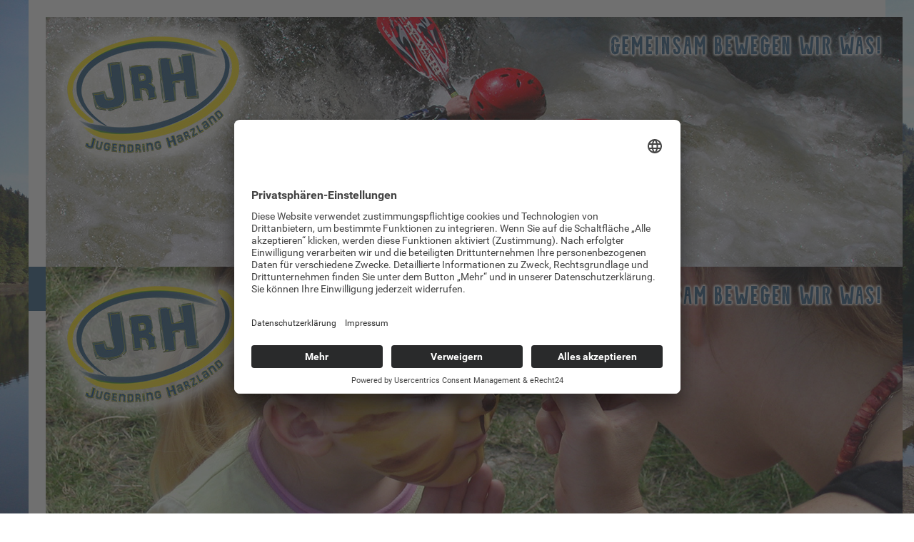

--- FILE ---
content_type: text/html; charset=utf-8
request_url: https://jr-harzland.de/foerderung/jrh-foerderung
body_size: 7404
content:
<!DOCTYPE html>
<html lang="de-DE" dir="ltr">
        
<head>
    
            <meta name="viewport" content="width=device-width, initial-scale=1.0">
        <meta http-equiv="X-UA-Compatible" content="IE=edge" />
        

        
            
         <meta charset="utf-8">
	<meta name="author" content="Super User">
	<meta name="generator" content="Joomla! - Open Source Content Management">
	<title>JRH-Förderung – Jugendring Harzland</title>
	<link href="/templates/g5_hydrogen/favicon.ico" rel="icon" type="image/vnd.microsoft.icon">

    <link href="/media/cck/css/cck.css" rel="stylesheet">
	<link href="/media/cck/css/cck.responsive.css" rel="stylesheet">
	<link href="/media/plg_system_jcemediabox/css/jcemediabox.min.css?7d30aa8b30a57b85d658fcd54426884a" rel="stylesheet">
	<link href="/media/plg_system_jcepro/site/css/content.min.css?86aa0286b6232c4a5b58f892ce080277" rel="stylesheet">
	<link href="/modules/mod_djimageslider/themes/default/css/djimageslider.css" rel="stylesheet">
	<link href="/templates/g5_hydrogen/custom/uikit/css/uikit.min.css" rel="stylesheet">
	<link href="/media/gantry5/engines/nucleus/css-compiled/nucleus.css" rel="stylesheet">
	<link href="/templates/g5_hydrogen/custom/css-compiled/hydrogen_9.css" rel="stylesheet">
	<link href="/media/gantry5/engines/nucleus/css-compiled/bootstrap5.css" rel="stylesheet">
	<link href="/media/system/css/joomla-fontawesome.min.css" rel="stylesheet">
	<link href="/media/plg_system_debug/css/debug.css" rel="stylesheet">
	<link href="/media/gantry5/assets/css/font-awesome.min.css" rel="stylesheet">
	<link href="/templates/g5_hydrogen/custom/css-compiled/hydrogen-joomla_9.css" rel="stylesheet">
	<link href="/templates/g5_hydrogen/custom/css-compiled/custom_9.css" rel="stylesheet">
	<style>#cck212_m100.cck-m100 {margin: 0 0 0 0px !important;}</style>

    <script type="application/json" class="joomla-script-options new">{"system.paths":{"root":"","rootFull":"https:\/\/jr-harzland.de\/","base":"","baseFull":"https:\/\/jr-harzland.de\/"},"csrf.token":"594455d5c167f5c1b460e8e6b470e34b"}</script>
	<script src="/media/system/js/core.min.js?a3d8f8"></script>
	<script src="/media/vendor/webcomponentsjs/js/webcomponents-bundle.min.js?2.8.0" nomodule defer></script>
	<script src="/media/vendor/jquery/js/jquery.min.js?3.7.1"></script>
	<script src="/media/legacy/js/jquery-noconflict.min.js?504da4"></script>
	<script src="/media/vendor/bootstrap/js/alert.min.js?5.3.8" type="module"></script>
	<script src="/media/vendor/bootstrap/js/button.min.js?5.3.8" type="module"></script>
	<script src="/media/vendor/bootstrap/js/carousel.min.js?5.3.8" type="module"></script>
	<script src="/media/vendor/bootstrap/js/collapse.min.js?5.3.8" type="module"></script>
	<script src="/media/vendor/bootstrap/js/dropdown.min.js?5.3.8" type="module"></script>
	<script src="/media/vendor/bootstrap/js/modal.min.js?5.3.8" type="module"></script>
	<script src="/media/vendor/bootstrap/js/offcanvas.min.js?5.3.8" type="module"></script>
	<script src="/media/vendor/bootstrap/js/popover.min.js?5.3.8" type="module"></script>
	<script src="/media/vendor/bootstrap/js/scrollspy.min.js?5.3.8" type="module"></script>
	<script src="/media/vendor/bootstrap/js/tab.min.js?5.3.8" type="module"></script>
	<script src="/media/vendor/bootstrap/js/toast.min.js?5.3.8" type="module"></script>
	<script src="/media/system/js/joomla-hidden-mail.min.js?80d9c7" type="module"></script>
	<script src="/media/cck/js/cck.core.min.js?1ba1cb4ed6a7657e971594b6b9fcce95"></script>
	<script src="/media/plg_system_jcemediabox/js/jcemediabox.min.js?7d30aa8b30a57b85d658fcd54426884a"></script>
	<script src="/media/djextensions/jquery-easing-1.4.1/jquery.easing.min.js"></script>
	<script src="/modules/mod_djimageslider/assets/js/slider.js?v=4.6.4"></script>
	<script type="application/ld+json">{"@context":"https://schema.org","@graph":[{"@type":"Organization","@id":"https://jr-harzland.de/#/schema/Organization/base","name":"Jugendring Harzland","url":"https://jr-harzland.de/"},{"@type":"WebSite","@id":"https://jr-harzland.de/#/schema/WebSite/base","url":"https://jr-harzland.de/","name":"Jugendring Harzland","publisher":{"@id":"https://jr-harzland.de/#/schema/Organization/base"}},{"@type":"WebPage","@id":"https://jr-harzland.de/#/schema/WebPage/base","url":"https://jr-harzland.de/foerderung/jrh-foerderung","name":"JRH-Förderung – Jugendring Harzland","isPartOf":{"@id":"https://jr-harzland.de/#/schema/WebSite/base"},"about":{"@id":"https://jr-harzland.de/#/schema/Organization/base"},"inLanguage":"de-DE"},{"@type":"Article","@id":"https://jr-harzland.de/#/schema/com_content/article/6","name":"JRH-Förderung","headline":"JRH-Förderung","inLanguage":"de-DE","isPartOf":{"@id":"https://jr-harzland.de/#/schema/WebPage/base"}}]}</script>
	<script>JCck.Core.baseURI = "";</script>
	<script>JCck.Core.sourceURI = "https://jr-harzland.de";</script>
	<script>jQuery(document).ready(function(){WfMediabox.init({"base":"\/","theme":"standard","width":"","height":"","lightbox":0,"shadowbox":0,"icons":1,"overlay":1,"overlay_opacity":0.8000000000000000444089209850062616169452667236328125,"overlay_color":"#000000","transition_speed":500,"close":2,"labels":{"close":"Schlie\u00dfen","next":"N\u00e4chstes","previous":"Vorheriges","cancel":"Abbrechen","numbers":"{{numbers}}","numbers_count":"{{current}} von {{total}}","download":"Download"},"swipe":true,"expand_on_click":true});});</script>

    
                    <link rel="preconnect" href="//app.eu.usercentrics.eu">
<link rel="preconnect" href="//api.eu.usercentrics.eu">
<link rel="preconnect" href="//sdp.eu.usercentrics.eu">
<link rel="preload" href="//app.eu.usercentrics.eu/browser-ui/latest/loader.js" as="script">
<link rel="preload" href="//sdp.eu.usercentrics.eu/latest/uc-block.bundle.js" as="script">
<script id="usercentrics-cmp" async data-eu-mode="true" data-settings-id="PIy_ZhE3d" src="https://app.eu.usercentrics.eu/browser-ui/latest/loader.js"></script>
<script type="application/javascript" src="https://sdp.eu.usercentrics.eu/latest/uc-block.bundle.js"></script>
            
</head>

    <body class="gantry site com_content view-article no-layout no-task dir-ltr itemid-171 outline-9 g-offcanvas-left g-2column-right g-style-preset1">
        
                    

        <div id="g-offcanvas"  data-g-offcanvas-swipe="1" data-g-offcanvas-css3="1">
                        <div class="g-grid">                        

        <div class="g-block size-100">
             <div id="mobile-menu-3769-particle" class="g-content g-particle">            <div id="g-mobilemenu-container" data-g-menu-breakpoint="48rem"></div>
            </div>
        </div>
            </div>
    </div>
        <div id="g-page-surround">
            <div class="g-offcanvas-hide g-offcanvas-toggle" role="navigation" data-offcanvas-toggle aria-controls="g-offcanvas" aria-expanded="false"><i class="fa fa-fw fa-bars"></i></div>                        

                    
        <div class="g-container">        <header id="g-header">
                                        <div class="g-grid">                        

        <div class="g-block size-100">
             <div class="g-content">
                                    <div class="platform-content"><div class="slider moduletable ">
        

<div style="border: 0px !important;">
    <div id="djslider-loader90" class="djslider-loader djslider-loader-default" data-animation='{"auto":"1","looponce":"0","transition":"easeInOutSine","css3transition":"cubic-bezier(0.445, 0.050, 0.550, 0.950)","duration":"1500","delay":4500}' data-djslider='{"id":90,"slider_type":"2","slide_size":"1200","visible_slides":1,"direction":"left","show_buttons":"0","show_arrows":"0","preload":"800","css3":"1"}' tabindex="0">
        <div id="djslider90" class="djslider djslider-default img-vcenter" style="height: 350px; width: 1200px;">
            <div id="slider-container90" class="slider-container" >
                <ul id="slider90" class="djslider-in">
                                            <li style="margin: 0 0px 0px 0 !important; height: 350px; width: 1200px;">
                                                                                            <img class="dj-image" src="/images/custom/slider/slider.jpg" alt="01"  style="width: 100%; height: auto;"/>
                                                                                        
                        </li>
                                            <li style="margin: 0 0px 0px 0 !important; height: 350px; width: 1200px;">
                                                                                            <img class="dj-image" src="/images/custom/slider/slider2.jpg" alt="02"  style="width: 100%; height: auto;"/>
                                                                                        
                        </li>
                                            <li style="margin: 0 0px 0px 0 !important; height: 350px; width: 1200px;">
                                                                                            <img class="dj-image" src="/images/custom/slider/slider3.jpg" alt="03"  style="width: 100%; height: auto;"/>
                                                                                        
                        </li>
                                            <li style="margin: 0 0px 0px 0 !important; height: 350px; width: 1200px;">
                                                                                            <img class="dj-image" src="/images/custom/slider/slider4.jpg" alt="04"  style="width: 100%; height: auto;"/>
                                                                                        
                        </li>
                                            <li style="margin: 0 0px 0px 0 !important; height: 350px; width: 1200px;">
                                                                                            <img class="dj-image" src="/images/custom/slider/slider5.jpg" alt="05"  style="width: 100%; height: auto;"/>
                                                                                        
                        </li>
                                    </ul>
            </div>
                                </div>
    </div>
</div>
<div class="djslider-end" style="clear: both" tabindex="0"></div></div></div>
            
        </div>
        </div>
            </div>
            
    </header></div>
        
        <div class="g-container">        <section id="g-navigation">
                                        <div class="g-grid">                        

        <div class="g-block size-100">
             <div id="menu-6217-particle" class="g-content g-particle">            <nav class="g-main-nav" data-g-hover-expand="true">
        <ul class="g-toplevel">
                                                                                                                
        
                
        
                
        
        <li class="g-menu-item g-menu-item-type-component g-menu-item-246 g-parent g-standard g-menu-item-link-parent ">
                            <a class="g-menu-item-container" href="/">
                                                                <span class="g-menu-item-content">
                                    <span class="g-menu-item-title">Aktuelles</span>
            
                    </span>
                    <span class="g-menu-parent-indicator" data-g-menuparent=""></span>                            </a>
                                                                            <ul class="g-dropdown g-inactive g-fade g-dropdown-right">
            <li class="g-dropdown-column">
                        <div class="g-grid">
                        <div class="g-block size-100">
            <ul class="g-sublevel">
                <li class="g-level-1 g-go-back">
                    <a class="g-menu-item-container" href="#" data-g-menuparent=""><span>Back</span></a>
                </li>
                                                                                                                    
        
                
        
                
        
        <li class="g-menu-item g-menu-item-type-component g-menu-item-835  ">
                            <a class="g-menu-item-container" href="/aktuelles/aktuelles-jrh">
                                                                <span class="g-menu-item-content">
                                    <span class="g-menu-item-title">Aktuelles JRH</span>
            
                    </span>
                                                </a>
                                </li>
    
    
            </ul>
        </div>
            </div>

            </li>
        </ul>
            </li>
    
                                                                                                
        
                
        
                
        
        <li class="g-menu-item g-menu-item-type-separator g-menu-item-165 g-parent g-standard  ">
                            <div class="g-menu-item-container" data-g-menuparent="">                                                                            <span class="g-separator g-menu-item-content">            <span class="g-menu-item-title">Verein</span>
            </span>
                                        <span class="g-menu-parent-indicator"></span>                            </div>                                                                <ul class="g-dropdown g-inactive g-fade g-dropdown-right">
            <li class="g-dropdown-column">
                        <div class="g-grid">
                        <div class="g-block size-100">
            <ul class="g-sublevel">
                <li class="g-level-1 g-go-back">
                    <a class="g-menu-item-container" href="#" data-g-menuparent=""><span>Back</span></a>
                </li>
                                                                                                                    
        
                
        
                
        
        <li class="g-menu-item g-menu-item-type-component g-menu-item-166  ">
                            <a class="g-menu-item-container" href="/verein/ueber-uns">
                                                                <span class="g-menu-item-content">
                                    <span class="g-menu-item-title">Über uns</span>
            
                    </span>
                                                </a>
                                </li>
    
                                                                                                
        
                
        
                
        
        <li class="g-menu-item g-menu-item-type-component g-menu-item-167  ">
                            <a class="g-menu-item-container" href="/verein/vorstand">
                                                                <span class="g-menu-item-content">
                                    <span class="g-menu-item-title">Vorstand</span>
            
                    </span>
                                                </a>
                                </li>
    
                                                                                                
        
                
        
                
        
        <li class="g-menu-item g-menu-item-type-component g-menu-item-168  ">
                            <a class="g-menu-item-container" href="/verein/mitgliedsverbaende">
                                                                <span class="g-menu-item-content">
                                    <span class="g-menu-item-title">Mitgliedsverbände</span>
            
                    </span>
                                                </a>
                                </li>
    
                                                                                                
        
                
        
                
        
        <li class="g-menu-item g-menu-item-type-component g-menu-item-169  ">
                            <a class="g-menu-item-container" href="/verein/satzung">
                                                                <span class="g-menu-item-content">
                                    <span class="g-menu-item-title">Satzung</span>
            
                    </span>
                                                </a>
                                </li>
    
    
            </ul>
        </div>
            </div>

            </li>
        </ul>
            </li>
    
                                                                                                
        
                
        
                
        
        <li class="g-menu-item g-menu-item-type-component g-menu-item-170 g-parent active g-standard g-menu-item-link-parent ">
                            <a class="g-menu-item-container" href="/foerderung">
                                                                <span class="g-menu-item-content">
                                    <span class="g-menu-item-title">Förderung</span>
            
                    </span>
                    <span class="g-menu-parent-indicator" data-g-menuparent=""></span>                            </a>
                                                                            <ul class="g-dropdown g-inactive g-fade g-dropdown-right">
            <li class="g-dropdown-column">
                        <div class="g-grid">
                        <div class="g-block size-100">
            <ul class="g-sublevel">
                <li class="g-level-1 g-go-back">
                    <a class="g-menu-item-container" href="#" data-g-menuparent=""><span>Back</span></a>
                </li>
                                                                                                                    
        
                
        
                
        
        <li class="g-menu-item g-menu-item-type-component g-menu-item-171 active  ">
                            <a class="g-menu-item-container" href="/foerderung/jrh-foerderung">
                                                                <span class="g-menu-item-content">
                                    <span class="g-menu-item-title">JRH-Förderung</span>
            
                    </span>
                                                </a>
                                </li>
    
                                                                                                
        
                
        
                
        
        <li class="g-menu-item g-menu-item-type-component g-menu-item-172 g-parent g-menu-item-link-parent ">
                            <a class="g-menu-item-container" href="/foerderung/landkreis-foerderung">
                                                                <span class="g-menu-item-content">
                                    <span class="g-menu-item-title">Landkreis-Förderung</span>
            
                    </span>
                    <span class="g-menu-parent-indicator" data-g-menuparent=""></span>                            </a>
                                                                            <ul class="g-dropdown g-inactive g-fade g-dropdown-right">
            <li class="g-dropdown-column">
                        <div class="g-grid">
                        <div class="g-block size-100">
            <ul class="g-sublevel">
                <li class="g-level-2 g-go-back">
                    <a class="g-menu-item-container" href="#" data-g-menuparent=""><span>Back</span></a>
                </li>
                                                                                                                    
        
                
        
                
        
        <li class="g-menu-item g-menu-item-type-component g-menu-item-244  ">
                            <a class="g-menu-item-container" href="/foerderung/landkreis-foerderung/foerderantraege">
                                                                <span class="g-menu-item-content">
                                    <span class="g-menu-item-title">Förderanträge</span>
            
                    </span>
                                                </a>
                                </li>
    
    
            </ul>
        </div>
            </div>

            </li>
        </ul>
            </li>
    
    
            </ul>
        </div>
            </div>

            </li>
        </ul>
            </li>
    
                                                                                                
        
                
        
                
        
        <li class="g-menu-item g-menu-item-type-separator g-menu-item-173 g-parent g-standard  ">
                            <div class="g-menu-item-container" data-g-menuparent="">                                                                            <span class="g-separator g-menu-item-content">            <span class="g-menu-item-title">Service</span>
            </span>
                                        <span class="g-menu-parent-indicator"></span>                            </div>                                                                <ul class="g-dropdown g-inactive g-fade g-dropdown-right">
            <li class="g-dropdown-column">
                        <div class="g-grid">
                        <div class="g-block size-100">
            <ul class="g-sublevel">
                <li class="g-level-1 g-go-back">
                    <a class="g-menu-item-container" href="#" data-g-menuparent=""><span>Back</span></a>
                </li>
                                                                                                                    
        
                
        
                
        
        <li class="g-menu-item g-menu-item-type-component g-menu-item-174  ">
                            <a class="g-menu-item-container" href="/service/verleih">
                                                                <span class="g-menu-item-content">
                                    <span class="g-menu-item-title">Verleih</span>
            
                    </span>
                                                </a>
                                </li>
    
                                                                                                
        
                
        
                
        
        <li class="g-menu-item g-menu-item-type-component g-menu-item-175  ">
                            <a class="g-menu-item-container" href="/service/logos">
                                                                <span class="g-menu-item-content">
                                    <span class="g-menu-item-title">Logos</span>
            
                    </span>
                                                </a>
                                </li>
    
                                                                                                
        
                
        
                
        
        <li class="g-menu-item g-menu-item-type-component g-menu-item-176  ">
                            <a class="g-menu-item-container" href="/service/links">
                                                                <span class="g-menu-item-content">
                                    <span class="g-menu-item-title">Links</span>
            
                    </span>
                                                </a>
                                </li>
    
    
            </ul>
        </div>
            </div>

            </li>
        </ul>
            </li>
    
                                                                                                
        
                
        
                
        
        <li class="g-menu-item g-menu-item-type-separator g-menu-item-178 g-parent g-standard  ">
                            <div class="g-menu-item-container" data-g-menuparent="">                                                                            <span class="g-separator g-menu-item-content">            <span class="g-menu-item-title">Netzwerk</span>
            </span>
                                        <span class="g-menu-parent-indicator"></span>                            </div>                                                                <ul class="g-dropdown g-inactive g-fade g-dropdown-right">
            <li class="g-dropdown-column">
                        <div class="g-grid">
                        <div class="g-block size-100">
            <ul class="g-sublevel">
                <li class="g-level-1 g-go-back">
                    <a class="g-menu-item-container" href="#" data-g-menuparent=""><span>Back</span></a>
                </li>
                                                                                                                    
        
                
        
                
        
        <li class="g-menu-item g-menu-item-type-component g-menu-item-180 g-parent g-menu-item-link-parent ">
                            <a class="g-menu-item-container" href="/netzwerk/juleica">
                                                                <span class="g-menu-item-content">
                                    <span class="g-menu-item-title">Juleica</span>
            
                    </span>
                    <span class="g-menu-parent-indicator" data-g-menuparent=""></span>                            </a>
                                                                            <ul class="g-dropdown g-inactive g-fade g-dropdown-right">
            <li class="g-dropdown-column">
                        <div class="g-grid">
                        <div class="g-block size-100">
            <ul class="g-sublevel">
                <li class="g-level-2 g-go-back">
                    <a class="g-menu-item-container" href="#" data-g-menuparent=""><span>Back</span></a>
                </li>
                                                                                                                    
        
                
        
                
        
        <li class="g-menu-item g-menu-item-type-component g-menu-item-310  ">
                            <a class="g-menu-item-container" href="/netzwerk/juleica/juleica-verguenstigungen">
                                                                <span class="g-menu-item-content">
                                    <span class="g-menu-item-title">Juleica-Vergünstigungen</span>
            
                    </span>
                                                </a>
                                </li>
    
    
            </ul>
        </div>
            </div>

            </li>
        </ul>
            </li>
    
                                                                                                
        
                
        
                
        
        <li class="g-menu-item g-menu-item-type-component g-menu-item-182  ">
                            <a class="g-menu-item-container" href="/netzwerk/strassenfussball">
                                                                <span class="g-menu-item-content">
                                    <span class="g-menu-item-title">Straßenfußball</span>
            
                    </span>
                                                </a>
                                </li>
    
                                                                                                
        
                
        
                                                
        
        <li class="g-menu-item g-menu-item-type-url g-menu-item-183  ">
                            <a class="g-menu-item-container" href="http://wendo-grobecker.de/"target="_blank" onclick="window.open(this.href, 'targetWindow', 'toolbar=no,location=no,status=no,menubar=no,scrollbars=yes,resizable=yes'); return false;">
                                                                <span class="g-menu-item-content">
                                    <span class="g-menu-item-title">Wen-Do</span>
            
                    </span>
                                                </a>
                                </li>
    
    
            </ul>
        </div>
            </div>

            </li>
        </ul>
            </li>
    
                                                                                                
        
                
        
                
        
        <li class="g-menu-item g-menu-item-type-component g-menu-item-181 g-standard  ">
                            <a class="g-menu-item-container" href="/demokratie-leben">
                                                                <span class="g-menu-item-content">
                                    <span class="g-menu-item-title">Demokratie leben</span>
            
                    </span>
                                                </a>
                                </li>
    
                                                                                                
        
                
        
                
        
        <li class="g-menu-item g-menu-item-type-component g-menu-item-184 g-standard  ">
                            <a class="g-menu-item-container" href="/kontakt">
                                                                <span class="g-menu-item-content">
                                    <span class="g-menu-item-title">Kontakt</span>
            
                    </span>
                                                </a>
                                </li>
    
    
        </ul>
    </nav>
            </div>
        </div>
            </div>
            
    </section></div>
    
                                
    
    
            <div class="g-container">    <section id="g-container-main" class="g-wrapper">
                            <div class="g-grid">                        

        <div class="g-block size-78">
             <main id="g-main">
                                        <div class="g-grid">                        

        <div class="g-block size-100">
             <div class="g-content">
                                                            <div class="platform-content container"><div class="row"><div class="col"><div class="com-content-article item-page">
    <meta itemprop="inLanguage" content="de-DE">
    
    
        
        
    
    
        
                                                <div class="com-content-article__body">
        <div id="cck212" class="cck-f100 cck-pad-8">
	<div>
        				                                    <div class="cck-line-body">
                                                                                                                                                                            	<div class="cck-plr cck-ptb">
                        	                <div id="cck212_mainbody" class="cck-pos-mainbody seb_css3b vertical cck212-deepest">
		<div id="cck212_art_introtext" class="cck_contents cck_content cck_wysiwyg_editor cck_art_introtext"><div id="cck212_value_art_introtext" class="cck_value cck_value_wysiwyg_editor"><h3>JRH-Förderung</h3>
<h3><span style="color: #ff0000; font-size: 10pt;">(Bitte das Formular erst herunterladen/speichern und danach ausfüllen, abspeichern und online verschicken an</span></h3>
<p><joomla-hidden-mail  is-link="1" is-email="1" first="aW5mbw==" last="anItaGFyemxhbmQuZGU/c3ViamVjdD1BbnRyYWclMjBKdWdlbmRyaW5n" text="aW5mb0Bqci1oYXJ6bGFuZC5kZQ==" base="" >Diese E-Mail-Adresse ist vor Spambots geschützt! Zur Anzeige muss JavaScript eingeschaltet sein.</joomla-hidden-mail>&nbsp;<strong><span style="color: #ff0000;">) </span></strong></p>
<p><strong><span style="color: #ff0000;">Bitte NICHT ausdrucken, per Hand ausfüllen, per Post verschicken, einem Vorstandsmitglied in den Briefkasten werfen!</span></strong></p>
<p><strong><span style="color: #ff0000;">WIR AKTZEPTIERNE AUCH KEINE MÜNDLICHEN ANTRÄGE ODER INFORMELLEN ANSCHREIBEN!</span></strong></p>
<div class="g-grid">
<div class="g-block size-55">
<p>Für eine Förderung Ihrer Veranstaltung müssen die folgenden Förderrichtlinien eingehalten werden:</p>
<ol>
<li>Der Landkreis Göttingen stellt dem Jugendring Harzland finanzielle Mittel für die Kinder- und Jugendarbeit zur Verfügung. Mit einem Teil dieser Mittel fördert der Jugendring Harzland Veranstaltungen der Mitgliedsverbände. Die JHR-Vollversammlung entscheidet jährlich neu über die Höhe des Gesamtförderbetrages.<br /><br /></li>
<li>Gefördert werden alle Kinder- und Jugendveranstaltungen von Vereinen und Verbänden unserer Förderregion, insbesondere Veranstaltungen aus den Bereichen Bildung, Musik, Theater und Begegnung.<br /><br /></li>
<li>Gefördert werden offene Veranstaltungen, an denen jedes Kind oder jeder Jugendliche teilnehmen kann. Gefördert werden außerdem verbandsinterne Veranstaltungen, die sich mit den Themen „Gewalt“, „Sucht + Drogen“, „Rechtsextremismus“ und „Liebe + Partnerschaft“ auseinandersetzen.<br /><br /></li>
<li>Der Jugendring Harzland beteiligt sich bis zu 150 € an den Gesamtkosten. In begründeten Einzelfällen kann der Vorstand einen Förderungsbetrag bis zu 250 € gewähren.<br /><br /></li>
<li>Ein Förderungsantrag mit der Kurzbeschreibung der Veranstaltung sowie ein einfacher Finanzierungsplan ist einzureichen.<br /><br /></li>
<li>Der JHR-Vorstand entscheidet über die Anträge im Rahmen der zur Verfügung stehenden Mittel. Es besteht kein Rechtsanspruch auf Förderung.<br /><br /></li>
<li>Förderungsanträge für das laufende Jahr müssen bis spätestens 1. September eingereicht sein.<br /><br /></li>
<li>Eine nachträgliche Bewilligung ist ausgeschlossen.<br /><br /></li>
<li>Verbände können im Jahr mehrfach gefördert werden.<br /><br /></li>
<li>Die Überweisung des bewilligten Zuschusses erfolgt erst nach der Veranstaltung und bei Vorlage der rechtsverbindlichen Erklärung, dass die Maßnahme, so wie beantragt, stattgefunden hat.</li>
</ol>
<p>Geändert durch die Vollversammlung am 31.01.2004.</p>
<p>Bei einer Förderung durch uns verwenden Sie bitte unsere entsprechenden Logos auf Ihrer Werbung. Diese finden Sie <a href="/service/logos" target="_self">hier.</a></p>
</div>
<div class="g-block size-10">&nbsp;</div>
<div class="g-block size-35"><a href="/images/pdf/jrh_foerderungsantrag_2024.pdf" target="_blank" rel="noreferrer"><img src="/images/custom/foerderantrag.jpg" alt="foerderantrag" style="margin-top: 30px; display: block; margin-left: auto; margin-right: auto;" /></a></div>
</div></div></div>    
</div>                            	    </div>
                                                                                                                                            <div class="clr"></div>	
                    </div>
                                        			            	    	        </div>
</div>
    </div>

        
                                        </div></div></div></div>
    
            
    </div>
        </div>
            </div>
            
    </main>
        </div>
                    

        <div class="g-block size-22">
             <aside id="g-sidebar">
                                        <div class="g-grid">                        

        <div class="g-block size-100">
             <div class="g-content">
                                    <div class="platform-content"><div class="facebook moduletable facebook">
        
<div id="mod-custom101" class="mod-custom custom">
    <p><a href="https://www.facebook.com/jrharzland/" target="_blank" rel="noopener"><img src="/images/custom/FB-f-Logo__blue_29.png" alt="FB f Logo blue 29" width="35" height="35" style="display: block; margin-left: auto; margin-right: auto;" /></a><br /><a href="https://instagram.com/jugendring_harzland?igshid=NGVhN2U2NjQ0Yg==" target="_blank" rel="noopener"><img src="/images/Instagramlogo.png" alt="Instagramlogo.png" width="35" height="35" style="display: block; margin-left: auto; margin-right: auto;" /></a></p>
<hr />
<p>&nbsp;</p></div>
</div></div>
            
        </div>
        </div>
            </div>
                            <div class="g-grid">                        

        <div class="g-block size-100">
             <div id="custom-7217-particle" class="g-content g-particle">            <p style="text-align:center;  font-size:18px; font-weight:bold; color:#4c81ad; margin:0;">In Zusammenarbeit mit:</p>
            </div>
        </div>
            </div>
                            <div class="g-grid">                        

        <div id="partner1" class="g-block size-100">
             <div id="custom-5983-particle" class="g-content g-particle">            <a href="https://www.landkreisgoettingen.de" target="_blank" title="Landkreis Göttingen"><img src="/../images/custom/logos/01_lkg.jpg"></a>
            </div>
        </div>
            </div>
                            <div class="g-grid">                        

        <div class="g-block size-100">
             <div id="custom-6270-particle" class="g-content g-particle">            <a href="https://www.jr-harzland.de/demokratie-leben/" target="_blank" title="Demokratie-Leben!"><img src="/../images/custom/logos/partnerschaft_logo_web_rgb.png"></a>
            </div>
        </div>
            </div>
                            <div class="g-grid">                        

        <div id="partner3" class="g-block size-100">
             <div id="custom-7637-particle" class="g-content g-particle">            <a href="https://jr-harzland.de/demokratie-leben/das-jugendforum" target="_blank" title="Jugendforum Region Osterode"><img src="/../images/custom/logos/03_jro.png"></a>
            </div>
        </div>
            </div>
                            <div class="g-grid">                        

        <div class="g-block size-100">
             <div id="custom-7900-particle" class="g-content g-particle">            <a href="https://www.landkreisgoettingen.de/themen-leistungen/familie-bildung/angebote-fuer-kinder-jugendliche/zuschuss-fuer-bildung-teilhabe" target="_blank" title="BuT"><img src="/../images/custom/logos/BuT%20Logo%20NEU%202023.jpg"></a>
            </div>
        </div>
            </div>
                            <div class="g-grid">                        

        <div id="partner4" class="g-block size-100">
             <div id="custom-6456-particle" class="g-content g-particle">            <a href="http://www.kindersportstiftung.com/" target="_blank" title="Kindersportstiftung am Harz e.V."><img src="/../images/custom/logos/04_kah.jpg"></a>
            </div>
        </div>
            </div>
                            <div class="g-grid">                        

        <div id="partner6" class="g-block size-100">
             <div id="custom-6739-particle" class="g-content g-particle">            <a href="https://www.sparkasse-osterode.de/de/home.html" target="_blank" title="Sparkasse Osterode am Harz"><img src="/../images/custom/logos/sparkasse.jpg"></a>
            </div>
        </div>
            </div>
                            <div class="g-grid">                        

        <div id="partner2" class="g-block size-100">
             <div id="custom-3122-particle" class="g-content g-particle">            <a href="https://www.osterode.de/" target="_blank" title="Stadt Osterode am Harz"><img style="max-width:75%" src="/../images/custom/logos/osterode.jpg"></a>
            </div>
        </div>
            </div>
                            <div class="g-grid">                        

        <div id="partner5" class="g-block size-100">
             <div id="custom-2812-particle" class="g-content g-particle">            <a href="http://www.osterode-stadthalle.de/" target="_blank" title="Stadthalle Osterode"><img style="max-width:70%" src="/../images/custom/logos/05_so.jpg"></a>
            </div>
        </div>
            </div>
                            <div class="g-grid">                        

        <div id="partner7" class="g-block size-100">
             <div id="custom-7933-particle" class="g-content g-particle">            <a href="https://sightkick.de/" target="_blank" title="sightkick"><img src="/../images/custom/logos/06_sk.jpg"></a>
            </div>
        </div>
            </div>
                            <div class="g-grid">                        

        <div class="g-block size-100">
             <div id="custom-9862-particle" class="g-content g-particle">            <a href="https://www.demokratie-leben.de/" target="_blank" title="BMFSFJ"><img src="/../images/custom/logos/BMFSFJ_DL_mitFoerderzusatz.png"></a>
            </div>
        </div>
            </div>
                            <div class="g-grid">                        

        <div class="g-block size-100">
             <div class="g-content">
                                    <div class="platform-content"><div class="impressum moduletable impressum">
        
<div id="mod-custom102" class="mod-custom custom">
    <hr />
<p><a href="/impressum">Impressum</a>&nbsp; &nbsp;<a href="/datenschutz">Datenschutz</a></p></div>
</div></div>
            
        </div>
        </div>
            </div>
            
    </aside>
        </div>
            </div>
    
    </section>
    </div>
    
                        

        </div>
                    

                        <script type="text/javascript" src="/media/gantry5/assets/js/main.js"></script>
    <script type="text/javascript" src="/templates/g5_hydrogen/custom/uikit/js/uikit.min.js"></script>
    

    

        
    <script>
(function(c,d){"JUri"in d||(d.JUri="https://jr-harzland.de/");c.addEventListener("click",function(a){var b=a.target?a.target.closest('[class*="ba-click-lightbox-form-"], [href*="ba-click-lightbox-form-"]'):null;if(b){a.preventDefault();if("pending"==b.clicked)return!1;b.clicked="pending";"formsAppClk"in window?formsAppClk.click(b):(a=document.createElement("script"),a.src=JUri+"components/com_baforms/assets/js/click-trigger.js",a.onload=function(){formsAppClk.click(b)},
c.head.append(a))}})})(document,window);
</script>
</body>
</html>


--- FILE ---
content_type: text/css
request_url: https://jr-harzland.de/templates/g5_hydrogen/custom/css-compiled/custom_9.css
body_size: 1555
content:
/* GANTRY5 DEVELOPMENT MODE ENABLED.
 *
 * WARNING: This file is automatically generated by Gantry5. Any modifications to this file will be lost!
 *
 * For more information on modifying CSS, please read:
 *
 * http://docs.gantry.org/gantry5/configure/styles
 * http://docs.gantry.org/gantry5/tutorials/adding-a-custom-style-sheet
 */

@charset "UTF-8";
/********** GENERAL **********/
#g-page-surround {
  background: url('../../../../images/custom/background.jpg') center center fixed;
  background-size: cover;
}
#g-main {
  height: 100%;
}
.pagination {
  margin: 20px 40px;
}
.usercentrics-button .uc-privacy-button-wrapper {
  height: 40px !important;
  width: 40px !important;
}
.itemid-185 h2, .itemid-185 h3, .itemid-279 h2, .itemid-279 h3, .itemid-279 h4 {
  font-size: 1rem;
  font-weight: bold;
}
.itemid-185 h1, .itemid-279 h1 {
  font-size: 1.5rem;
}
.nav {
  display: block;
}
/********** HEADER **********/
#g-header .g-content {
  margin: 0;
  padding: 0;
}
.djslider-loader-default {
  z-index: -1;
}
/********** NAVIGATION **********/
#g-navigation .g-main-nav .g-sublevel > li:not(.g-menu-item-type-particle):not(.g-menu-item-type-module):hover, #g-navigation .g-main-nav .g-sublevel > li:not(.g-menu-item-type-particle):not(.g-menu-item-type-module).active {
  background: #4c81ad;
}
.g-offcanvas-toggle {
  display: block;
  margin-top: 31%;
}
.g-main-nav .g-standard .g-dropdown .g-dropdown.g-dropdown-right {
  width: 116%;
}
#g-navigation .g-main-nav .g-dropdown {
  width: auto;
}
.g-main-nav .g-sublevel > li {
  white-space: nowrap;
}
/********** CONTENT **********/
.item-page {
  margin: auto 40px;
}
.chronoforms6_credits {
  display: none;
}
.custommaps {
  margin-top: 54px;
}
.ui.form .field > label {
  font-size: 1rem !important;
}
hr {
  border-bottom: 1px solid #2f5d81;
}
.newsflash {
  margin: -50px 50px;
}
/********** SIDEBAR **********/
#g-sidebar, #g-aside {
  background: #fff;
  height: 100%;
  border-left: 2px dotted #2f5d81;
  text-align: center;
}
.customfacebook {
  margin-top: -50px;
  margin-bottom: -60px;
}
.customfacebook hr, .customimpressum hr {
  border-bottom: 1px dotted #2f5d81;
}
/********** AKTUELLES BLOG **********/
.js-calendar {
  position: relative !important;
}
.wf-icon-zoom-link {
  display: none !important;
}
.cck_content.cck_bild, .cck_bild_links_blog, .cck_bild_gh {
  margin-top: 73px;
}
.cck_intro.cck_bild {
  margin-top: 97px;
}
.cck_value_jform_calendar {
  font-weight: bold;
}
.cck_intro.cck_jform_calendar {
  margin-bottom: -20px;
}
.cck_intro.cck_weiterlesenlink {
  margin-top: -20px;
}
.cck_content.cck_jform_calendar {
  margin-bottom: 4px;
}
.cck-line-top {
  margin-bottom: 40px;
}
.blog {
  margin: auto 40px;
}
.blog .pagination {
  margin: 20px 0px;
}
div.cck_contents.cck_content, div.cck_contents.cck_intro {
  padding: 0 25px 0 0;
}
page-item.active .page-link, .page-item.active .page-link {
  background-color: #2e5d81;
  border-color: #2e5d81;
}
.page-link {
  color: #2e5d81;
}
/********** VERLEIH BLOG **********/
.blogverleih {
  margin: 0 40px;
}
.blogverleih h1 {
  font-size: 1.5rem;
}
.blogverleih .pagination {
  margin: 20px 0px;
}
/********** VORSTAND **********/
.blogvorstand {
  margin: 0 40px;
}
.blogvorstand h1 {
  font-size: 1.5rem;
}
.vorstand_seb .cck-line-top {
  margin: 0;
  background: #2f5d81;
  margin-top: 10px;
}
.vorstand_seb div.cck_contents.cck_content div.cck_value {
  line-height: 20px !important;
}
.vorstand_seb .cck_art_title {
  margin-top: 10px;
  margin-bottom: 5px;
  font-size: 14px;
}
.vorstand_seb .cck_position {
  margin-bottom: 10px;
  font-size: 14px;
}
.vorstand_seb .cck_telefon2 {
  margin-top: 10px;
  font-size: 14px;
}
.vorstand_seb .cck_email2 {
  font-size: 14px;
}
.vorstand_seb {
  color: #fff;
}
.vorstand_seb strong {
  color: #fff;
}
.vorstand_seb a {
  color: #fff;
}
.vorstand_seb a:hover {
  color: #d6d6d6;
}
.cck_foto {
  padding: 7px;
}
/********** TABLE **********/
.cck_page_items {
  margin: auto 40px;
}
.headline_list {
  margin-left: 40px;
}
/********** SEBLOD LABELS **********/
div.cck_contents.cck_content div.cck_label {
  width: auto;
  margin-right: 5px;
}
/********** JUGENDPFLEGEN **********/
.cck_telefon_2 .cck_label, .cck_telefon_3 .cck_label, .cck_telefon_4 .cck_label, .cck_telefon_5 .cck_label {
  height: 30px;
}
.cck_verleih.cck_wysiwyg_editor ul {
  margin-top: 0px;
}
.cck_aktivitaten.cck_wysiwyg_editor ul {
  margin-top: 0px;
}
.cck_aktivitaten {
  margin-top: 20px;
  margin-bottom: -15px;
}
.cck_aktivitaten .cck_label {
  float: none !important;
  font-weight: bold;
}
.cck_brozeiten .cck_label {
  float: none !important;
  font-weight: bold;
}
.cck_ansprechpartner2 .cck_label {
  float: none !important;
  font-weight: bold;
}
.cck_verleih .cck_label {
  float: none !important;
  font-weight: bold;
}
.cck_jugendraume .cck_label {
  float: none !important;
  font-weight: bold;
}
.cck_jugendraume {
  margin-top: 20px;
}
.cck_brozeiten {
  margin-top: -20px;
}
/********** GÄSTEHÄUSER **********/
.cck_betten_gh {
  margin-top: 20px;
}
.cck_betten_gh .cck_label {
  float: none !important;
  font-weight: bold;
}
.cck_angebot_gh {
  margin-top: 20px;
}
.cck_angebot_gh .cck_label {
  float: none !important;
  font-weight: bold;
}
/********** BREAKPOINTS **********/
@media (max-width: 30rem) {
  .item-page {
    margin: 0;
  }
  #pwebbox92 {
    display: none;
  }
  #g-sidebar, #g-aside {
    background: #fff;
    height: 100%;
    border-left: none;
  }
  .cck-w50 {
    width: 100%;
  }
  .cck_bild_links_blog {
    margin-left: 0px;
  }
  .cck_telefon_2 .cck_label, .cck_telefon_3 .cck_label, .cck_telefon_4 .cck_label, .cck_telefon_5 .cck_label {
    display: none;
  }
  #partner1 {
    max-width: 60%;
    margin: auto;
    margin-bottom: -20px !important;
  }
  #partner2 {
    max-width: 55%;
    margin: auto;
    margin-bottom: -20px !important;
  }
  #partner3 {
    max-width: 60%;
    margin: auto;
    margin-bottom: -20px !important;
  }
  #partner4 {
    max-width: 60%;
    margin: auto;
    margin-bottom: -20px !important;
  }
  #partner5 {
    max-width: 60%;
    margin: auto;
    margin-bottom: -20px !important;
  }
  #partner6 {
    max-width: 60%;
    margin: auto;
    margin-bottom: -20px !important;
  }
  #partner7 {
    max-width: 60%;
    margin: auto;
  }
  .custommaps {
    margin-top: 0;
  }
  div.cck_contents.cck_content, div.cck_contents.cck_intro {
    padding: inherit;
  }
  .cck_content.cck_bild, .cck_bild_links_blog, .cck_bild_gh {
    margin-top: 25px;
  }
  .cck_intro.cck_bild {
    margin-top: 25px;
  }
}
@media (max-width: 48rem) and (min-width: 30rem) {
  .item-page {
    margin: 0;
  }
  #pwebbox92 {
    display: none;
  }
  #g-sidebar, #g-aside {
    background: #fff;
    height: 100%;
    border-left: none;
  }
  .cck-w50 {
    width: 100%;
  }
  .cck_bild_links_blog {
    margin-left: 0px;
  }
  #partner1 {
    max-width: 60%;
    margin: auto;
    margin-bottom: -20px !important;
  }
  #partner2 {
    max-width: 55%;
    margin: auto;
    margin-bottom: -20px !important;
  }
  #partner3 {
    max-width: 60%;
    margin: auto;
    margin-bottom: -20px !important;
  }
  #partner4 {
    max-width: 60%;
    margin: auto;
    margin-bottom: -20px !important;
  }
  #partner5 {
    max-width: 60%;
    margin: auto;
    margin-bottom: -20px !important;
  }
  #partner6 {
    max-width: 60%;
    margin: auto;
    margin-bottom: -20px !important;
  }
  #partner7 {
    max-width: 60%;
    margin: auto;
  }
  .custommaps {
    margin-top: 0;
  }
  div.cck_contents.cck_content, div.cck_contents.cck_intro {
    padding: inherit;
  }
  .cck_content.cck_bild, .cck_bild_links_blog, .cck_bild_gh {
    margin-top: 25px;
  }
  .cck_intro.cck_bild {
    margin-top: 25px;
  }
}
@media (max-width: 60rem) and (min-width: 48rem) {
  .cck-w50 {
    width: 100%;
  }
  .g-main-nav .g-toplevel > li {
    margin-right: -2px;
  }
}
@media (max-width: 75rem) and (min-width: 60rem) {
  .vorstand_seb .cck_art_title {
    margin-top: 10px;
    margin-bottom: 5px;
    font-size: 12.5px;
  }
  .vorstand_seb .cck_position {
    margin-bottom: 10px;
    font-size: 12.5px;
  }
  .vorstand_seb .cck_telefon2 {
    margin-top: 10px;
    font-size: 12.5px;
  }
  .vorstand_seb .cck_email2 {
    font-size: 12.5px;
  }
}
/*# sourceMappingURL=custom_9.css.map */